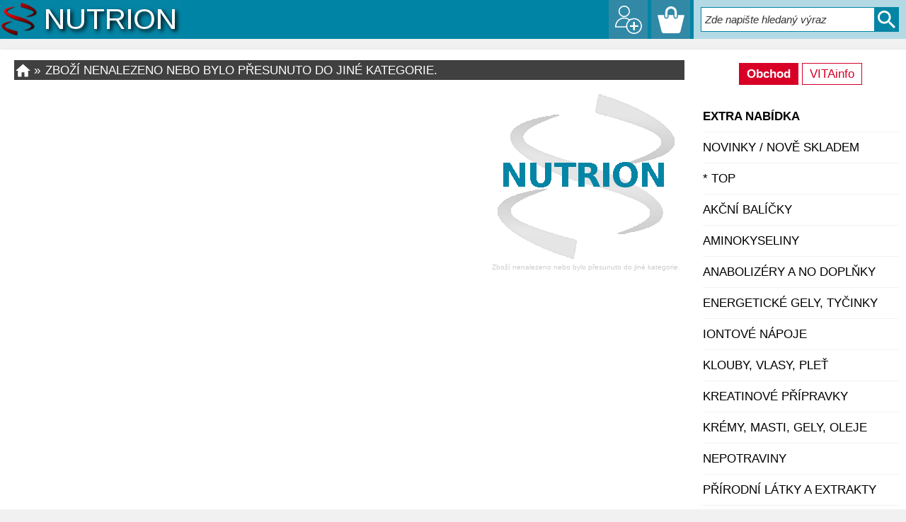

--- FILE ---
content_type: text/html; charset=UTF-8
request_url: https://www.nutrion.cz/detail.php?idzb=4543-herbal-store-kratom-green-premium-sumatr-25g
body_size: 4651
content:
<!doctype html>
<html><head>
<meta http-equiv="content-type" content="text/html; charset=UTF-8" >
<meta name="viewport" content="width=device-width, initial-scale=1">
<title> Zboží nenalezeno nebo bylo přesunuto do jiné kategorie. - </title>
<meta name="description" content=" Zboží nenalezeno nebo bylo přesunuto do jiné kategorie. ...">
<meta name="keywords" content="Zboží nenalezeno nebo bylo přesunuto do jiné kategorie., ">
<meta content="index,follow" name="robots">
<link rel="shortcut icon" href="favicon.ico">
<link href="styly.css" type="text/css" rel="stylesheet">
<style type="text/css">
.etiketa {height : 35px;background : #fff url('etiketa/') no-repeat center 25px;}
</style>
<script type="text/javascript">
function ZobrazSkryj(){
eti=document.getElementById('etiketa').style;
eti.display=(eti.display == 'block')?'none':'block';
document.getElementById("zobrazitetiketu").innerHTML=(eti.display == 'none')?'zobrazit podrobnosti':'skrýt podrobnosti';
var naetiketu = document.getElementById("etiketa");
naetiketu.scrollIntoView();
var poziceEtikety = document.documentElement.scrollTop + document.body.scrollTop;
window.scrollTo(0, poziceEtikety-50);
}
</script>
</head>
<body><script type="text/javascript">
function HledejKontrola(){
hledani=document.getElementById("hledam").value;
hledani2=document.getElementById("hledam2").value;
if (hledani.length < 3 && hledani2.length < 3) {return false;}
else {return true;}
}
function ZobrazMenu(){
window.scrollTo(0,0); 
document.getElementById("imgMenu").className = (document.getElementById("imgMenu").className == 'imgMenu')? 'imgMenuNE' : 'imgMenu';
document.getElementById("obsahMenu").className = (document.getElementById("obsahMenu").className == 'Vdiv')? 'Mdiv' : 'Vdiv';
document.getElementById("obsah").className = (document.getElementById("obsahMenu").className == 'Mdiv')? 'Vdiv' : 'Mdiv';
document.getElementById("imgMenu").style.backgroundColor = (document.getElementById("imgMenu").className == 'imgMenuNE')? '#3594B3' : '#3189a6';
}
function prohodit(id, prvniTrida, druhaTrida) {
	element=document.getElementById(id);
	element.className = element.className == prvniTrida ? druhaTrida : prvniTrida;
}
</script>
<div id="TOP">&nbsp;</div><div id="fix"><div id="Hmenu"><a unselectable="on" href="prihlaseni.php" class="ucet aktivniNE"></a><a unselectable="on" href="kosik.php" class="kosik aktivniNE"><span id="stavKosik"></span></a><div id="menuLupa"><form action="katalogs.php" name="co" method="get" onsubmit="return HledejKontrola(this);"><input type="text" name="search" id="hledam" class="hledam" autocomplete="off" placeholder="Zde napište hledaný výraz"><input class="tlacitkoHledej" type="submit" value=" "></form></div><a href="#" class="imgLupa" onclick="prohodit('vyhledat-background', 'schovat', 'hlaska-background')"></a><a unselectable="on" href="#" onclick="ZobrazMenu()" id="imgMenu" class="imgMenu"><span class="MM">&equiv;</span><span class="MX">&times;</span></a><div id="toplogo"><a unselectable="on" href="/" title="www.NUTRION.cz"></a></div></div></div><div id="vyhledat-background" class="schovat"><div class="hlaska"><h1 class="bila">VYHLEDAT</h1><form action="katalogs.php" name="co2" method="get" onsubmit="return HledejKontrola(this);"><input type="text" name="search" id="hledam2" autofocus class="hledam2" autocomplete="off" placeholder="Zde napište hledaný výraz"><input class="tlacitkoHledej2" type="submit" value=" "></form><p><a class="tlacitko" href="#" onclick="prohodit('vyhledat-background', 'schovat', 'hlaska-background')">Zavřít</a></p></div></div><div id="stranka"><div id="obsahMenu" class="Mdiv"><div id="tab"><a class="tlacitkoTab1" href="/">Obchod</a> <a class="tlacitkoTab2" href="../info/">VITAinfo</a></div><p class="kategorieH tucne"><a href="katalog.php?idkat=1&amp;tr=cn-extra-nabidka">EXTRA NABÍDKA</a></p><p class="kategorieH"><a href="katalogs.php?search=novinka">NOVINKY / nově skladem</a></p><p class="kategorieH"><a href="katalog.php?idkat=73-top">* TOP</a></p><p class="kategorieH"><a href="katalog.php?idkat=32-akcni-balicky">Akční balíčky</a></p><p class="kategorieH"><a href="katalog.php?idkat=2-aminokyseliny">Aminokyseliny</a></p><p class="kategorieH"><a href="katalog.php?idkat=11-anabolizery-a-no-doplnky">Anabolizéry a NO doplňky</a></p><p class="kategorieH"><a href="katalog.php?idkat=18-energeticke-gely-tycinky">Energetické gely, tyčinky</a></p><p class="kategorieH"><a href="katalog.php?idkat=6-iontove-napoje">Iontové nápoje</a></p><p class="kategorieH"><a href="katalog.php?idkat=7-klouby-vlasy-plet">Klouby, vlasy, pleť</a></p><p class="kategorieH"><a href="katalog.php?idkat=12-kreatinove-pripravky">Kreatinové přípravky</a></p><p class="kategorieH"><a href="katalog.php?idkat=29-kremy-masti-gely-oleje">Krémy, masti, gely, oleje</a></p><p class="kategorieH"><a href="katalog.php?idkat=74-nepotraviny">Nepotraviny</a></p><p class="kategorieH"><a href="katalog.php?idkat=19-prirodni-latky-a-extrakty">Přírodní látky a extrakty</a></p><p class="kategorieH"><a href="katalog.php?idkat=3-proteiny">Proteiny</a></p><p class="kategorieH"><a href="katalog.php?idkat=13-redukce-hmotnosti">Redukce hmotnosti</a></p><p class="kategorieH"><a href="katalog.php?idkat=26-regenerace-a-vytrvalost">Regenerace a vytrvalost</a></p><p class="kategorieH"><a href="katalog.php?idkat=10-rukavice-opasky-sejkry">Rukavice, opasky, šejkry</a></p><p class="kategorieH"><a href="katalog.php?idkat=4-sacharidy-gainer-mass">Sacharidy - Gainer, Mass</a></p><p class="kategorieH"><a href="katalog.php?idkat=39-specialni-suplementy">Speciální suplementy</a></p><p class="kategorieH"><a href="katalog.php?idkat=14-stimulanty-a-energizery">Stimulanty a energizéry</a></p><p class="kategorieH"><a href="katalog.php?idkat=5-vitaminy-a-mineraly">Vitamíny a Minerály</a></p><p class="kategorieH"><a href="katalog.php?idkat=71-zdrava-vyziva">Zdravá výživa</a></p><div class="NotMobile odsadit50 stred"><p><a href="kontakty.php" title="www.NUTRION.cz"><img src="images/qr260.png" width="150" height="150" alt="www.nutrion.cz"></a></p></div><br><form class="dolu20" action="#" method="post" onsubmit="return false">
<p>Novinky do mailu</p> 
<input id="news" required placeholder="@" type="email" name="emailnews" value=""><input class="tlacitko" type="submit" value="ok" onclick="odeslatNews()">
<p>Aktuální informace o novinkách a speciálních akcích.</p>
</form></div><script type="text/javascript">
function odeslatNews() {
var news='';	
if(document.getElementById("news"))  {news=document.getElementById("news").value;}
if (news.length < 6) return false;
var xmlhttp = new XMLHttpRequest();
        xmlhttp.onreadystatechange = function() {
           if (xmlhttp.readyState == 4 && xmlhttp.status == 200) {alert(xmlhttp.responseText);} 
        };
        xmlhttp.open("POST", "news-ajax.php", true);
        xmlhttp.setRequestHeader("Content-type","application/x-www-form-urlencoded");
        xmlhttp.send("email="+news);
}
</script><div id="obsah" class="Vdiv"><div id="dialog-background"><div id="dialog"><h1 class="cervena">UKLÁDÁM...</h1></div></div><p id="skript">PRO SPRÁVNOU FUNKCI STRÁNEK POVOLTE JavaScript.</p>
<script type="text/javascript">document.getElementById("skript").style.display = "none";</script><div class='cesta'><a id='home' href='/'></a><span class='cestaZN'>&raquo;</span><span>Zboží nenalezeno nebo bylo přesunuto do jiné kategorie.</span></div><div class="detailpopis"><div id="imgdetail"><img src="imgv/neni.gif" alt=""><p class="nevyrazne">Zboží nenalezeno nebo bylo přesunuto do jiné kategorie.</p><div id="kss"><div class="cervena tucne">PŘIDÁNO DO KOŠÍKU</div><p><span id="vlozenoKs"></span>Zboží nenalezeno nebo bylo přesunuto do jiné kategorie.</p><p>balení: </p><p></p><p><a class="tlacitko" href="kosik.php">košík</a></p></div></div><div class="boxdetail"></div></div><div class="resetovac"></div>
<script type="text/javascript">
var i = 0.96;

function zmizikKc(){
i=i-0.1;
document.getElementById("cenarotace").style.opacity=i;
if (i>0) casovacKc=setTimeout("zmizikKc()",110); 
else {
clearTimeout(casovacKc);  i = 0.96;
document.getElementById("cenarotace").innerHTML = '0,-<sub>'+'<\/sub>';
document.getElementById("cenarotace").style.color = '#D80027';
document.getElementById("cenarotace").style.opacity=1;
document.getElementById("ucetkredit").innerHTML = '<a class="podtrhni" href="prihlaseni.php">Registrovaný zakazník<\/a>: kredit na účet';	
}
}

function odeslat() {
var prichut='';	
var ks=0;
var idzb;

if(document.getElementById("ks"))  {ks=document.getElementById("ks").value*1;}
if (ks<1) {return;}
if(document.getElementById("prichut"))  {prichut=document.getElementById("prichut").value;}
if(document.getElementById("prichute"))  {prichut=document.getElementById("prichute").value;}
document.getElementById('dialog-background').style.display = 'block';
document.getElementById('dialog').style.display = 'block';

var xmlhttp = new XMLHttpRequest();
        xmlhttp.onreadystatechange = function() {
           if (xmlhttp.readyState == 4 && xmlhttp.status == 200) {
   // provede se v okamžiku navrácení hodnoty ze serveru           
  document.getElementById("stavKosik").innerHTML = xmlhttp.responseText;
  document.objednavka.reset();
             
setTimeout(function () {
	document.getElementById('dialog-background').style.display = 'none';
	document.getElementById('dialog').style.display = 'none';
   document.getElementById('kss').style.display = 'block';	
   document.getElementById("kss").className ="";	
   document.getElementById("vlozenoKs").innerHTML = ks+'x ';
},800);             
 
setTimeout(function () {
   document.getElementById("kss").className ="zmizik";	
},6000);                
setTimeout(function () {
   document.getElementById("kss").style.display ="none";	
},7000);                     
            } 
        };
        xmlhttp.open("POST", "dokosiku-ajax.php", true);
        xmlhttp.setRequestHeader("Content-type","application/x-www-form-urlencoded");
        xmlhttp.send("idzb=4543"+"&ks="+ks+"&prichut="+prichut);
}

setTimeout("zmizikKc()",4000);
</script>
</div><div class="resetovac"></div><div id="paticka"><div class="resetovac"></div>
<p><a class="vyrobci" href="katalog.php?nvyr=Amix">Amix</a> <a class="vyrobci" href="katalog.php?nvyr=Botanic">Botanic</a> <a class="vyrobci" href="katalog.php?nvyr=Bo%C5%BEsk%C3%A9+o%C5%99%C3%AD%C5%A1ky">Božské&nbsp;oříšky</a> <a class="vyrobci" href="katalog.php?nvyr=Carne+Labs">Carne&nbsp;Labs</a> <a class="vyrobci" href="katalog.php?nvyr=EnergyBody">EnergyBody</a> <a class="vyrobci" href="katalog.php?nvyr=Enervit">Enervit</a> <a class="vyrobci" href="katalog.php?nvyr=Grenade">Grenade</a> <a class="vyrobci" href="katalog.php?nvyr=Herbal+Store">Herbal&nbsp;Store</a> <a class="vyrobci" href="katalog.php?nvyr=High5">High5</a> <a class="vyrobci" href="katalog.php?nvyr=HiTec+Nutrition">HiTec&nbsp;Nutrition</a> <a class="vyrobci" href="katalog.php?nvyr=JML">JML</a> <a class="vyrobci" href="katalog.php?nvyr=Leader">Leader</a> <a class="vyrobci" href="katalog.php?nvyr=MAXXWIN+Nutrition">MAXXWIN&nbsp;Nutrition</a> <a class="vyrobci" href="katalog.php?nvyr=MyoTec">MyoTec</a> <a class="vyrobci" href="katalog.php?nvyr=Nordbo">Nordbo</a> <a class="vyrobci" href="katalog.php?nvyr=Nutrigums">Nutrigums</a> <a class="vyrobci" href="katalog.php?nvyr=NutriWorks">NutriWorks</a> <a class="vyrobci" href="katalog.php?nvyr=Penco">Penco</a> <a class="vyrobci" href="katalog.php?nvyr=PhD">PhD</a> <a class="vyrobci" href="katalog.php?nvyr=Power+System">Power&nbsp;System</a> <a class="vyrobci" href="katalog.php?nvyr=Puhdistamo">Puhdistamo</a> <a class="vyrobci" href="katalog.php?nvyr=Puris+AG">Puris&nbsp;AG</a> <a class="vyrobci" href="katalog.php?nvyr=Reflex+Nutrition">Reflex&nbsp;Nutrition</a> <a class="vyrobci" href="katalog.php?nvyr=REVIX">REVIX</a> <a class="vyrobci" href="katalog.php?nvyr=USN">USN</a> <a class="vyrobci" href="katalog.php?nvyr=Vegan+Fitness">Vegan&nbsp;Fitness</a> <a class="vyrobci" href="katalog.php?nvyr=VemoHerb">VemoHerb</a> <a class="vyrobci" href="katalog.php?nvyr=Vitaharmony">Vitaharmony</a> <a class="vyrobci" href="katalog.php?nvyr=Vitar">Vitar</a> <a class="vyrobci" href="katalog.php?nvyr=Zdrav%C3%BD+den">Zdravý&nbsp;den</a> </p><div class="patickaL"><p><a class="tlacitko stred" href="podminky.php">OBCHODNÍ PODMÍNKY</a></p><p><a class="tlacitko stred" href="podminky.php#doprava">DOPRAVA</a></p><p><a class="tlacitko stred" href="kontakty.php">KONTAKTY</a></p><p><a class="tlacitko stred" href="mapa.php">MAPA STRÁNEK</a></p></div><div class="patickaR"><p>Většina zboží skladem s okamžitou expedicí. Bonusový program pro registrované zákazníky. Veškeré uvedené ceny na www.NUTRION.cz jsou konečné včetně všech poplatků a DPH.</p><p>Zboží, které je v našem sortimentu, odebíráme pouze od výrobců a dovozců, případně jejich autorizovaných distributorů v ČR. Vždy se tedy jedná o originální zboží s jasným původem a garancí kvality. Nikdy se nejedná o žádné licenční zboží nebo dokonce napodobeniny, které by pocházely z neoficiálních nebo z pochybných tzv. šedých zdrojů.</p><p>Stránky nepotřebují data o Vás, ale pro své fungování potřebují a využívají soubory <a class="podtrhni" href="https://cs.wikipedia.org/wiki/HTTP_cookie" target="_blank">cookies</a>.</div><div class="resetovac"></div><div id="socialni"><a href="https://twitter.com/NUTRIONcz" target="_blank" title="NUTRIONcz na Twitter"><img src="images/TW.svg" alt="Twitter NUTRIONcz"></a><a href="https://www.facebook.com/nutrioncz" target="_blank" title="Facebook/nutrioncz"><img src="images/F.svg"  alt="Facebook.com/nutrioncz"></a><a href="https://www.instagram.com/nutrioncz/" target="_blank" title="Instagram/nutrioncz"><img src="images/IG.svg"  alt="Instagram.com/nutrioncz"></a></div>
<script type="text/javascript">
function narolujNa(element){
  var konec=1;
  var pozice = element.getBoundingClientRect().top;
  var posun = Math.round(Math.abs(pozice) > 0 ? pozice / 6 : pozice);
  window.scrollBy(0, posun);
  if(pozice - element.getBoundingClientRect().top) {
  	  konec=0;
  	  setTimeout(function() { narolujNa(element) }, 20);} 
        else {if (konec==1)   window.scrollTo(0,0); }
}

function narolujOdkazem(a){
  if(!a.hash) return false;
  narolujNa(document.getElementById(a.hash.substr(1)));
  return true;
}

var odrolovano = document.getElementById("TOP");
      
window.onscroll = function () {
      if (document.documentElement.scrollTop + document.body.scrollTop> odrolovano.parentNode.offsetTop &&
       document.documentElement.clientHeight > odrolovano.offsetHeight) {document.getElementById("roluj").style.display = "block";}
           	else {document.getElementById("roluj").style.display = "none";}
}
</script>
<span id="roluj"><a href="#TOP" onclick="return !narolujOdkazem(this)"></a></span><h2>Zboží nenalezeno nebo bylo přesunuto do jiné kategorie. -  | </h2></div></div></body></html>

--- FILE ---
content_type: image/svg+xml
request_url: https://www.nutrion.cz/images/IG.svg
body_size: 1335
content:
<?xml version="1.0" encoding="iso-8859-1"?>
<svg xmlns="http://www.w3.org/2000/svg" xmlns:xlink="http://www.w3.org/1999/xlink" version="1.1" id="Layer_1" x="0px" y="0px" viewBox="0 0 388 388" style="enable-background:new 0 0 388 388;" xml:space="preserve" width="512px" height="512px">
<g>
<path d="M0,0v388h388V0H0z M364,364H24V24h340V364z M364,364" fill="#0485A5"/>
<g>
<path d="M256.424,68.037H131.577c-35.049,0-63.561,28.512-63.561,63.561v124.846c0,35.053,28.512,63.561,63.561,63.561h124.847    c35.052,0,63.56-28.508,63.56-63.561V131.598C319.984,96.549,291.476,68.037,256.424,68.037z M292.566,256.445    c0,19.929-16.214,36.143-36.142,36.143H131.577c-19.925,0-36.139-16.214-36.139-36.143V131.598    c0-19.925,16.214-36.139,36.139-36.139h124.847c19.928,0,36.142,16.213,36.142,36.139V256.445z" fill="#000"/>
<path d="M260.982,142.547c-8.471,0-15.359-6.888-15.359-15.354c0-8.467,6.888-15.355,15.359-15.355    c8.466,0,15.354,6.888,15.354,15.355C276.336,135.659,269.448,142.547,260.982,142.547L260.982,142.547z" fill="#0485A5"/>
<path d="M193.998,129.127c-35.779,0-64.892,29.113-64.892,64.892c0,35.783,29.113,64.896,64.892,64.896    c35.783,0,64.896-29.113,64.896-64.896C258.894,158.241,229.781,129.127,193.998,129.127z M193.998,231.499    c-20.655,0-37.475-16.816-37.475-37.479c0-20.655,16.82-37.467,37.475-37.467c20.663,0,37.471,16.812,37.471,37.467    C231.469,214.682,214.661,231.499,193.998,231.499z" fill="#000"/>
</g></g>
</svg>


--- FILE ---
content_type: image/svg+xml
request_url: https://www.nutrion.cz/images/ucet.svg
body_size: 3873
content:
<?xml version="1.0" encoding="iso-8859-1"?>
<!-- Generator: Adobe Illustrator 19.1.0, SVG Export Plug-In . SVG Version: 6.00 Build 0)  -->
<svg xmlns="http://www.w3.org/2000/svg" xmlns:xlink="http://www.w3.org/1999/xlink" version="1.1" id="Capa_1" x="0px" y="0px" viewBox="0 0 322.087 322.087" style="enable-background:new 0 0 322.087 322.087;" xml:space="preserve" width="512px" height="512px">
<g>
	<path d="M86.602,124.507c0.765,0.315,1.542,0.598,2.327,0.874l1.607,0.585c0.636,0.244,1.273,0.482,1.96,0.694   c6.215,1.934,12.712,2.931,19.313,2.943h0.013c2.224,0,4.415-0.122,6.498-0.334c0.79-0.071,1.581-0.199,2.371-0.334l1.253-0.193   c0.964-0.129,1.934-0.264,2.905-0.469c0.636-0.135,1.247-0.296,1.864-0.456l1.523-0.386c0.925-0.219,1.857-0.443,2.847-0.758   c0.469-0.154,0.938-0.328,1.395-0.501l1.356-0.488c1.041-0.36,2.089-0.726,3.098-1.15c0.431-0.18,0.848-0.386,1.6-0.758   c1.369-0.611,2.738-1.24,4.248-2.05l0.758-0.469c1.51-0.855,3.001-1.735,4.435-2.68l0.578-0.411   c17.539-12.095,28.015-31.974,28.047-53.362C176.597,29.069,147.528,0,111.801,0C77.707,0,49.326,26.671,47.199,60.727   l-0.058,0.855c-0.077,1.067-0.141,2.127-0.141,3.22C47.006,90.901,62.54,114.327,86.602,124.507z M59.969,62.482l0.064-0.951   c1.71-27.295,24.448-48.67,51.775-48.67c28.644,0,51.942,23.304,51.942,52.006c-0.026,17.217-8.561,33.278-22.532,42.764   l-0.611,0.411c-1.099,0.713-2.237,1.375-3.4,2.031l-0.662,0.418c-1.048,0.553-2.14,1.054-3.323,1.581l-1.266,0.617   c-0.758,0.315-1.549,0.585-2.339,0.861l-2.449,0.887c-0.623,0.193-1.266,0.341-1.902,0.495l-1.889,0.476   c-0.398,0.109-0.797,0.219-1.189,0.296c-0.649,0.135-1.311,0.219-1.967,0.302l-1.748,0.27c-0.437,0.077-0.868,0.161-1.395,0.206   c-1.742,0.174-3.483,0.27-5.264,0.27c-5.315-0.013-10.534-0.803-15.495-2.352c-0.424-0.135-0.829-0.289-1.24-0.45l-1.877-0.681   c-0.559-0.199-1.118-0.398-1.632-0.611C72.295,104.5,59.84,85.721,59.84,64.808C59.86,64.024,59.917,63.246,59.969,62.482z    M223.512,142.149c-17.783,0-34.326,5.251-48.298,14.19c-18.137-14.261-40.47-22.153-63.542-22.153   c-56.826,0-103.061,46.228-103.061,103.061c0,0.938,0.058,1.857,0.116,2.789l0.315,7.519h125.921   c7.359,42.263,44.204,74.532,88.542,74.532c49.609,0,89.969-40.361,89.969-89.969S273.121,142.149,223.512,142.149z    M133.588,234.702H21.504c1.356-48.568,41.286-87.662,90.175-87.662c19.023,0,37.533,6.067,52.886,17.224   c-0.296,0.264-0.553,0.559-0.848,0.823c-1.915,1.716-3.76,3.49-5.527,5.36c-0.443,0.469-0.874,0.945-1.305,1.433   c-1.69,1.87-3.303,3.805-4.833,5.803c-0.36,0.469-0.713,0.938-1.06,1.42c-1.542,2.108-2.988,4.28-4.351,6.523   c-0.244,0.405-0.501,0.81-0.739,1.221c-1.388,2.365-2.661,4.807-3.83,7.307c-0.154,0.321-0.321,0.643-0.469,0.958   c-1.176,2.596-2.224,5.251-3.156,7.969c-0.09,0.27-0.206,0.527-0.289,0.803c-0.9,2.712-1.665,5.476-2.301,8.291   c-0.071,0.302-0.161,0.598-0.231,0.9c-0.591,2.719-1.035,5.489-1.369,8.291c-0.045,0.398-0.135,0.778-0.18,1.176   c-0.334,3.149-0.527,6.337-0.527,9.57C133.55,232.973,133.562,233.834,133.588,234.702z M223.512,309.227   c-39.718,0-72.495-30.187-76.646-68.825c-0.309-2.879-0.463-5.598-0.463-8.291c0-2.931,0.199-5.842,0.533-8.721   c0.071-0.649,0.206-1.273,0.289-1.915c0.328-2.294,0.72-4.576,1.247-6.825c0.135-0.591,0.302-1.17,0.45-1.748   c0.611-2.352,1.318-4.679,2.147-6.947c0.148-0.405,0.289-0.81,0.443-1.208c1.003-2.616,2.121-5.186,3.4-7.674   c0.019-0.045,0.039-0.084,0.058-0.129c2.757-5.347,6.138-10.379,10.084-14.981c0.039-0.051,0.09-0.096,0.135-0.141   c1.832-2.121,3.798-4.139,5.868-6.061c0.308-0.283,0.623-0.566,0.932-0.842c1.973-1.774,4.036-3.464,6.202-5.045   c0.488-0.36,0.951-0.739,1.459-1.086l0.996-0.72c12.269-8.233,27.018-13.053,42.873-13.053c42.52,0,77.116,34.589,77.116,77.109   S266.039,309.227,223.512,309.227z M233.082,222.561h37.687v19.107h-37.687v37.693h-19.113v-37.693h-37.687v-19.107h37.687v-37.687   h19.113V222.561z" fill="#FFFFFF"/>
</g>
<g>
</g>
<g>
</g>
<g>
</g>
<g>
</g>
<g>
</g>
<g>
</g>
<g>
</g>
<g>
</g>
<g>
</g>
<g>
</g>
<g>
</g>
<g>
</g>
<g>
</g>
<g>
</g>
<g>
</g>
</svg>


--- FILE ---
content_type: image/svg+xml
request_url: https://www.nutrion.cz/images/kosik.svg
body_size: 917
content:
<?xml version="1.0" encoding="iso-8859-1"?>
<!DOCTYPE svg PUBLIC "-//W3C//DTD SVG 1.1//EN" "http://www.w3.org/Graphics/SVG/1.1/DTD/svg11.dtd">
<svg xmlns="http://www.w3.org/2000/svg" xmlns:xlink="http://www.w3.org/1999/xlink" version="1.1" id="Capa_1" x="0px" y="0px" width="512px" height="512px" viewBox="0 0 48 48" style="enable-background:new 0 0 48 48;" xml:space="preserve">
<g>
<path d="M15.733,20.125c1.104,0,2-0.896,2-2v-7.8C17.733,6.838,20.57,4,24.058,4c3.487,0,6.325,2.838,6.325,6.325v7.8     c0,1.104,0.896,2,2,2c1.104,0,2-0.896,2-2v-7.8C34.383,4.632,29.751,0,24.058,0c-5.692,0-10.324,4.632-10.324,10.325v7.8     C13.733,19.229,14.629,20.125,15.733,20.125z" fill="#FFFFFF"/>
<path d="M47,15.631H36.383v2.494c0,2.206-1.794,4-4,4c-2.205,0-4-1.794-4-4v-2.494h-8.649v2.494c0,2.206-1.794,4-4,4     s-4-1.794-4-4v-2.494H1c-0.552,0-0.893,0.435-0.762,0.971L7.235,45.1C7.658,46.702,9.343,48,11,48h26     c1.658,0,3.342-1.299,3.767-2.9l6.996-28.498C47.893,16.065,47.553,15.631,47,15.631z" fill="#FFFFFF"/>
</g>
</svg>
